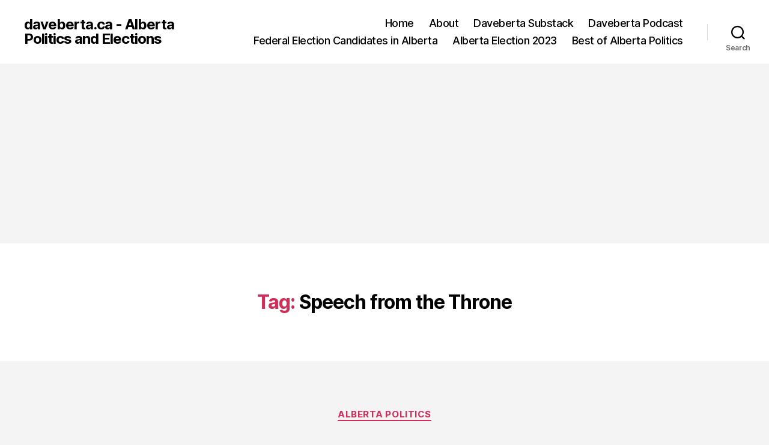

--- FILE ---
content_type: text/html; charset=utf-8
request_url: https://www.google.com/recaptcha/api2/aframe
body_size: 255
content:
<!DOCTYPE HTML><html><head><meta http-equiv="content-type" content="text/html; charset=UTF-8"></head><body><script nonce="x8VcPKb3BpekecjQxassZg">/** Anti-fraud and anti-abuse applications only. See google.com/recaptcha */ try{var clients={'sodar':'https://pagead2.googlesyndication.com/pagead/sodar?'};window.addEventListener("message",function(a){try{if(a.source===window.parent){var b=JSON.parse(a.data);var c=clients[b['id']];if(c){var d=document.createElement('img');d.src=c+b['params']+'&rc='+(localStorage.getItem("rc::a")?sessionStorage.getItem("rc::b"):"");window.document.body.appendChild(d);sessionStorage.setItem("rc::e",parseInt(sessionStorage.getItem("rc::e")||0)+1);localStorage.setItem("rc::h",'1769093538353');}}}catch(b){}});window.parent.postMessage("_grecaptcha_ready", "*");}catch(b){}</script></body></html>